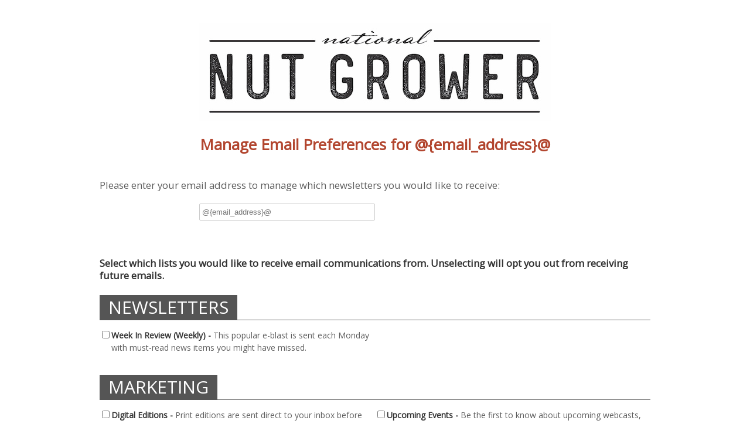

--- FILE ---
content_type: text/html;charset=ISO-8859-1
request_url: https://gams.dragonforms.com/loading.do?omedasite=NNG_prefs&em=@%7Bemail_address%7D@
body_size: 8715
content:




<noscript>Your browser does not support JavaScript!</noscript>

<!DOCTYPE html>
<!--[if lt IE 7 ]> <html class="ie ie6 no-js" lang="en"> <![endif]-->
<!--[if IE 7 ]>    <html class="ie ie7 no-js" lang="en"> <![endif]-->
<!--[if IE 8 ]>    <html class="ie ie8 no-js" lang="en"> <![endif]-->
<!--[if IE 9 ]>    <html class="ie ie9 no-js" lang="en"> <![endif]-->
<!--[if gt IE 9]><!--><html class="no-js" lang="en"><!--<![endif]-->
<!-- the "no-js" class is for Modernizr. -->

<html>
<head>
	<meta charset="utf-8">
	<meta name="keywords" content="[-meta-]" />
	<!-- Always force latest IE rendering engine (even in intranet) & Chrome Frame -->
		<meta http-equiv="X-UA-Compatible" content="IE=edge,chrome=1">	
	
	<title>Newsletter Preferences</title>
	
	<meta name="title" content="">
	
	
	<link rel="stylesheet" type="text/css" href="https://hostedcontent.dragonforms.com/hosted/images/dragon/generic/10/st_johns_10b.css" /><script src='https://code.jquery.com/jquery-2.2.4.min.js'  integrity='sha256-BbhdlvQf/xTY9gja0Dq3HiwQF8LaCRTXxZKRutelT44=' crossorigin='anonymous'></script><script type="text/javascript" src="https://static-cdn.dragonforms.com/js/conditional.js?build=V26.1-20260108"></script><script type="text/javascript" src="https://static-cdn.dragonforms.com/js/dragonCampaign.js?build=V26.1-20260108"></script><link rel="stylesheet" type="text/css" href="https://static-cdn.dragonforms.com/style/generic.css?build=V26.1-20260108" /><link rel="stylesheet" type="text/css" href="https://hostedcontent.dragonforms.com/hosted/images/dragon/12418/162.css" /><link rel="stylesheet" type="text/css" href="https://hostedcontent.dragonforms.com/hosted/images/dragon/12418/179.css" />
	
	
	<!-- Google will often use this as its description of your page/site. Make it good. -->
		<meta name="description" content="">
	
	<!-- Speaking of Google, don't forget to set your site up: http://google.com/webmasters -->
		<meta name="google-site-verification" content="">	
	
	<meta name="author" content="">
	<meta name="Copyright" content="Copyright 2012. All Rights Reserved.">

	<!--  Mobile Viewport Fix
	j.mp/mobileviewport & davidbcalhoun.com/2010/viewport-metatag 
	device-width : Occupy full width of the screen in its current orientation
	initial-scale = 1.0 retains dimensions instead of zooming out if page height > device height
	maximum-scale = 1.0 retains dimensions instead of zooming in if page width < device width
	-->
		<meta name="viewport" content="width=device-width, initial-scale=1.0, maximum-scale=1.0">
	
	<!-- This is the traditional favicon.
	 - size: 16x16 or 32x32
	 - transparency is OK
	 - see wikipedia for info on browser support: http://mky.be/favicon/ -->
		<link rel="shortcut icon">
	
	<!-- The is the icon for iOS's Web Clip.
	 - size: 57x57 for older iPhones, 72x72 for iPads, 114x114 for iPhone4's retina display (IMHO, just go ahead and use the biggest one)
	 - To prevent iOS from applying its styles to the icon name it thusly: apple-touch-icon-precomposed.png
	 - Transparency is not recommended (iOS will put a black BG behind the icon) -->
		<link rel="apple-touch-icon">
		
	<!-- all our JS is at the bottom of the page, except for Modernizr. 
	<script src="_/js/modernizr-1.7.min.js"></script> -->
	
<script>var elements;</script></head>
<body>
<form method="post" accept-charset="utf-8" action="saveNewSubscription.do;jsessionid=ED6F981A9EAFD9EB5CECC16DB1022258;jsessionid=ED6F981A9EAFD9EB5CECC16DB1022258" id="standardForm"><input type="hidden" name="14" id="14" value="1"><input type="hidden" id="dragonjsessionid" name="dragonjsessionid" value="ED6F981A9EAFD9EB5CECC16DB1022258"><input type="hidden" id="omedasite" name="omedasite" value="NNG_prefs"><input type="hidden" id="shippingaddresscountry" name="shippingaddresscountry" value="7">
	<nav class="drgNav nav"></nav>
	<div class="container">
		<span id="logo" class="eight columns"></span><span id ="cover" class="eight columns"></span>
		<div>
			<span class="validation">
				<ul>
					
				</ul>
			</span>
		</div>
		<div id="content1" class="sixteen columns">
			<img src="https://hostedcontent.dragonforms.com/hosted/images/dragon/12418/148.jpeg" alt="NNGlogo" /><h2>Manage Email Preferences for @{email_address}@</h2><input name="demo24004" type="hidden" value="" id="demo24004"/><span style='font-size: larger;'>Please enter your email address to manage which newsletters you would like to receive:</span><div><span style='font-size: larger;'><br></span></div><p id="p13" class="drg-element-type-standard-field drg-element-sub-type-fieldname-EMAILADDR addresslabel"><span class="questionlabel "><label for="id13"></label> </span><input class="drg-field-address-normal" name="demo24006" type="text" value="@{email_address}@" id="id13" maxlength="50" size="50"  /></p><script>$(document).ready(function() { $("#id13").blur(function() { lookupByEmail(); } ); });</script> <div id="scrim" class="scrim" style="position: fixed; display: none;"> <i class="icon-spinner icon-spin"><img src="https://cdn.omeda.com/hosted/images/dragon/generic/217.gif"></i></div><div><br></div><div><br></div><strong><span style='font-size: larger;'>Select which lists you would like to receive email communications from. Unselecting will opt you out from receiving future emails.</span></strong><h3><span>Newsletters</span></h3><div id="pd198" class="drg-element-type-deployment-type drg-element-sub-type-none"><input name="opt24011" type="checkbox" value="1" id="optd198" [-CHECKEDOPT24011-]/><span class="questionlabel "><label for="optd198"><strong>Week In Review (Weekly) - </strong>This popular e-blast is sent each Monday with must-read news items you might have missed. </label>&nbsp;</span><div id="longd198" class="longdescopt" style="display:none"></div></div><div id="disp24037" style="display:none;"><input name="opt24037" type="hidden" value="1" id="optp226"/></div><h3><span>Marketing</span></h3><div id="pd219" class="drg-element-type-deployment-type drg-element-sub-type-none"><input name="opt24013" type="checkbox" value="1" id="optd219" [-CHECKEDOPT24013-]/><span class="questionlabel "><label for="optd219"><strong>Digital Editions - </strong>Print editions are sent direct to your inbox before they hit your mailbox.</label>&nbsp;</span><div id="longd219" class="longdescopt" style="display:none"></div></div><div id="pd202" class="drg-element-type-deployment-type drg-element-sub-type-none"><input name="opt24014" type="checkbox" value="1" id="optd202" [-CHECKEDOPT24014-]/><span class="questionlabel "><label for="optd202"><strong>Upcoming Events - </strong>Be the first to know about upcoming webcasts, online educational seminars, industry events and awards on a variety of specific topics.</label>&nbsp;</span><div id="longd202" class="longdescopt" style="display:none"></div></div><div id="pd203" class="drg-element-type-deployment-type drg-element-sub-type-none"><input name="opt24015" type="checkbox" value="1" id="optd203" [-CHECKEDOPT24015-]/><span class="questionlabel "><label for="optd203"><strong>Subscription Offers - </strong>Want to remember when your subscription is about to expire? Let us help remind you.</label>&nbsp;</span><div id="longd203" class="longdescopt" style="display:none"></div></div><div id="pd201" class="drg-element-type-deployment-type drg-element-sub-type-none"><input name="opt24016" type="checkbox" value="1" id="optd201" [-CHECKEDOPT24016-]/><span class="questionlabel "><label for="optd201"><strong>Marketing Partners (Special Offers) - </strong>Sponsored messages from our partners focused on the latest products, services and solutions for successful nut growing operations.</label>&nbsp;</span><div id="longd201" class="longdescopt" style="display:none"></div></div><h3><span>My Information</span></h3><p id="p1" class="drg-element-type-standard-field drg-element-sub-type-fieldname-FIRSTNAME addresslabel"><span class="questionlabel "><label for="id1">First Name <font color=red>*</font></label> </span><input class="drg-field-address-normal" name="demo24018" type="text" value="" id="id1" maxlength="40" size="40"  /></p><p id="p2" class="drg-element-type-standard-field drg-element-sub-type-fieldname-LASTNAME addresslabel"><span class="questionlabel "><label for="id2">Last Name <font color=red>*</font></label> </span><input class="drg-field-address-normal" name="demo24019" type="text" value="" id="id2" maxlength="40" size="40"  /></p><p id="p10" class="drg-element-type-standard-field drg-element-sub-type-fieldname-TITLE addresslabel"><span class="questionlabel "><label for="id10">Title</label> </span><input class="drg-field-address-normal" name="demo24020" type="text" value="" id="id10" maxlength="40" size="40"  /></p><p id="p3" class="drg-element-type-standard-field drg-element-sub-type-fieldname-COMPANY addresslabel"><span class="questionlabel "><label for="id3">Company Name</label> </span><input class="drg-field-address-normal" name="demo24021" type="text" value="" id="id3" maxlength="40" size="40"  /></p><p id="p4" class="drg-element-type-standard-field drg-element-sub-type-fieldname-ADDRESS addresslabel"><span class="questionlabel "><label for="id4">Address</label> </span><input class="drg-field-address-normal" name="demo24022" type="text" value="" id="id4" maxlength="255" size="255"  /></p><p id="p30" class="drg-element-type-standard-field drg-element-sub-type-fieldname-SUITE addresslabel"><span class="questionlabel "><label for="id30">Address 2</label> </span><input class="drg-field-address-normal" name="demo24023" type="text" value="" id="id30" maxlength="10" size="10"  /></p><p id="p6" class="drg-element-type-standard-field drg-element-sub-type-fieldname-CITY addresslabel"><span class="questionlabel "><label for="id6">City</label> </span><input class="drg-field-address-normal" name="demo24024" type="text" value="" id="id6" maxlength="100" size="100"  /></p><span class="spanc8 drg-element-type-standard-field drg-element-sub-type-fieldname-STATE"><p id="p8" class="drg-element-type-standard-field drg-element-sub-type-fieldname-STATE addresslabel"><span class="questionlabel "><label for="id8">State/Province <font color=red>*</font></label>&nbsp;</span><select name="demo24025" id="id8" ><option value="">Select One</option><option value="1" >ALABAMA</option><option value="2" >ALASKA</option><option value="3" >ARIZONA</option><option value="4" >ARKANSAS</option><option value="5" >CALIFORNIA</option><option value="6" >COLORADO</option><option value="7" >CONNECTICUT</option><option value="8" >DELAWARE</option><option value="9" >DISTRICT OF COLUMBIA</option><option value="10" >FLORIDA</option><option value="11" >GEORGIA</option><option value="12" >HAWAII</option><option value="13" >IDAHO</option><option value="14" >ILLINOIS</option><option value="15" >INDIANA</option><option value="16" >IOWA</option><option value="17" >KANSAS</option><option value="18" >KENTUCKY</option><option value="19" >LOUISIANA</option><option value="20" >MAINE</option><option value="21" >MARYLAND</option><option value="22" >MASSACHUSETTS</option><option value="23" >MICHIGAN</option><option value="24" >MINNESOTA</option><option value="25" >MISSISSIPPI</option><option value="26" >MISSOURI</option><option value="27" >MONTANA</option><option value="28" >NEBRASKA</option><option value="29" >NEVADA</option><option value="30" >NEW HAMPSHIRE</option><option value="31" >NEW JERSEY</option><option value="32" >NEW MEXICO</option><option value="33" >NEW YORK</option><option value="34" >NORTH CAROLINA</option><option value="35" >NORTH DAKOTA</option><option value="36" >OHIO</option><option value="37" >OKLAHOMA</option><option value="38" >OREGON</option><option value="39" >PENNSYLVANIA</option><option value="40" >RHODE ISLAND</option><option value="41" >SOUTH CAROLINA</option><option value="42" >SOUTH DAKOTA</option><option value="43" >TENNESSEE</option><option value="44" >TEXAS</option><option value="45" >UTAH</option><option value="46" >VERMONT</option><option value="47" >VIRGIN ISLANDS</option><option value="48" >VIRGINIA</option><option value="49" >WASHINGTON</option><option value="50" >WEST VIRGINIA</option><option value="51" >WISCONSIN</option><option value="52" >WYOMING</option><option value="53" >American Samoa</option><option value="54" >Guam</option><option value="56" >Micronesia (Federated States of)</option><option value="58" >Puerto Rico</option><option value="59" >U.S. Minor Outlying Islands</option><option value="60" >NORTHERN MARIANA ISLANDS</option><option value="61" >Armed Forces Africa</option><option value="62" >Armed Forces Americas AA (except Canada)</option><option value="63" >Armed Forces Canada</option><option value="64" >Armed Forces Europe AE</option><option value="65" >Armed Forces Middle East AE</option><option value="66" >Armed Forces Pacific AP</option><option value="67" >ALBERTA</option><option value="68" >NOVA SCOTIA</option><option value="69" >BRITISH COLUMBIA</option><option value="70" >ONTARIO</option><option value="71" >MANITOBA</option><option value="72" >PRINCE EDWARD ISLAND</option><option value="73" >NEW BRUNSWICK</option><option value="74" >QUEBEC</option><option value="75" >NEWFOUNDLAND</option><option value="76" >SASKATCHEWAN</option><option value="77" >NORTHWEST TERRITORIES</option><option value="78" >YUKON TERRITORY</option><option value="79" >NUNAVUT</option><option value="1002" >FOREIGN</option></select></p></span><p id="p9" class="drg-element-type-standard-field drg-element-sub-type-fieldname-ZIP addresslabel"><span class="questionlabel "><label for="id9">Zip/Postal Code</label> </span><input class="drg-field-address-normal" name="demo24026" type="text" value="" id="id9" maxlength="9" size="9"  /></p><span class="spanc7 drg-element-type-standard-field drg-element-sub-type-fieldname-COUNTRY"><p id="p7" class="drg-element-type-standard-field drg-element-sub-type-fieldname-COUNTRY addresslabel"><span class="questionlabel "><label for="id7">Country <font color=red>*</font></label>&nbsp;</span><select name="demo24027" id="id7" ><option value="">Select One</option><option value="80" >UNITED STATES</option><option value="81" >CANADA</option><option value="84" >AFGHANISTAN</option><option value="86" >ALBANIA</option><option value="87" >ALGERIA</option><option value="89" >ANDORRA</option><option value="90" >ANGOLA</option><option value="91" >ANGUILLA</option><option value="350" >ANTARCTICA</option><option value="92" >ANTIGUA</option><option value="93" >ARGENTINA</option><option value="94" >ARMENIA</option><option value="95" >ARUBA</option><option value="96" >ASCENSION IS</option><option value="97" >AUSTRALIA</option><option value="98" >AUSTRIA</option><option value="99" >AZERBAIJAN</option><option value="101" >BAHAMAS</option><option value="102" >BAHRAIN</option><option value="103" >BANGLADESH</option><option value="104" >BARBADOS</option><option value="106" >BELARUS</option><option value="108" >BELGIUM</option><option value="109" >BELIZE</option><option value="110" >BENIN</option><option value="111" >BERMUDA</option><option value="112" >BHUTAN</option><option value="113" >BOLIVIA</option><option value="115" >BOSNIA-HERZEGOVINA</option><option value="116" >BOTSWANA</option><option value="117" >BRAZIL</option><option value="351" >BRITISH INDIAN OCEAN TERRITORY</option><option value="118" >BRITISH VIRGIN IS</option><option value="120" >BRUNEI</option><option value="121" >BULGARIA</option><option value="122" >BURKINA FASO</option><option value="123" >BURUNDI</option><option value="124" >CAMBODIA</option><option value="125" >CAMEROON</option><option value="127" >CAPE VERDE ISLANDS</option><option value="128" >CAYMAN ISLANDS</option><option value="129" >CENTRAL AFRICAN REP</option><option value="130" >CHAD</option><option value="134" >CHILE</option><option value="135" >CHINA</option><option value="136" >COCO ISLAND</option><option value="137" >COLOMBIA</option><option value="138" >COMOROS</option><option value="139" >CONGO</option><option value="141" >COOK ISLANDS</option><option value="142" >COSTA RICA</option><option value="143" >CROATIA</option><option value="144" >CUBA</option><option value="145" >CYPRUS</option><option value="146" >CZECH REPUBLIC</option><option value="147" >DENMARK</option><option value="148" >DJIBOUTI</option><option value="149" >DOMINICA</option><option value="150" >DOMINICAN REPUBLIC</option><option value="151" >EAST TIMOR</option><option value="152" >ECUADOR</option><option value="153" >EGYPT</option><option value="154" >EL SALVADOR</option><option value="156" >ERITREA</option><option value="157" >ESTONIA</option><option value="158" >ETHIOPIA</option><option value="159" >FAEROE ISLANDS</option><option value="160" >FALKLAND ISLANDS</option><option value="161" >FIJI</option><option value="162" >FINLAND</option><option value="163" >FRANCE</option><option value="164" >FRENCH GUIANA</option><option value="165" >FRENCH POLYNESIA</option><option value="168" >GABON</option><option value="169" >GAMBIA</option><option value="171" >GEORGIA</option><option value="172" >GERMANY</option><option value="173" >GHANA</option><option value="174" >GIBRALTAR</option><option value="176" >GREECE</option><option value="177" >GREENLAND</option><option value="178" >GRENADA</option><option value="179" >GUADELOUPE</option><option value="180" >GUATEMALA</option><option value="181" >GUERNSEY</option><option value="182" >GUINEA</option><option value="183" >GUYANA</option><option value="184" >HAITI</option><option value="185" >HONDURAS</option><option value="186" >HONG KONG</option><option value="187" >HUNGARY</option><option value="188" >ICELAND</option><option value="189" >INDIA</option><option value="190" >INDONESIA</option><option value="191" >IRAN</option><option value="192" >IRAQ</option><option value="193" >IRELAND</option><option value="194" >ISLE OF MAN</option><option value="195" >ISRAEL</option><option value="196" >ITALY</option><option value="197" >IVORY COAST</option><option value="198" >JAMAICA</option><option value="199" >JAPAN</option><option value="200" >JORDAN</option><option value="201" >KAZAKHSTAN</option><option value="202" >KENYA</option><option value="204" >KIRIBATI</option><option value="206" >KUWAIT</option><option value="207" >KYRGYZSTAN</option><option value="208" >LAOS</option><option value="209" >LATVIA</option><option value="210" >LEBANON</option><option value="211" >LESOTHO</option><option value="212" >LIBERIA</option><option value="213" >LIBYA</option><option value="214" >LIECHTENSTEIN</option><option value="215" >LITHUANIA</option><option value="216" >LUXEMBOURG</option><option value="217" >MACAO</option><option value="218" >MACEDONIA</option><option value="219" >MADAGASCAR</option><option value="221" >MALAWI</option><option value="222" >MALAYSIA</option><option value="223" >MALDIVES</option><option value="224" >MALI</option><option value="225" >MALTA</option><option value="226" >MARSHALL ISLANDS</option><option value="227" >MARTINIQUE</option><option value="228" >MAURITANIA</option><option value="229" >MAURITIUS</option><option value="230" >MAYOTTE</option><option value="231" >MEXICO</option><option value="232" >MICRONESIA</option><option value="233" >MOLDOVA</option><option value="235" >MONACO</option><option value="236" >MONGOLIA</option><option value="237" >MONTENEGRO</option><option value="238" >MONTSERRAT</option><option value="239" >MOROCCO</option><option value="240" >MOZAMBIQUE</option><option value="241" >MYANMAR</option><option value="242" >NAMIBIA</option><option value="243" >NAURU</option><option value="244" >NEPAL</option><option value="245" >NETHERLAND ANTILLES</option><option value="246" >NETHERLANDS</option><option value="248" >NEW CALEDONIA</option><option value="249" >NEW GUINEA</option><option value="250" >NEW ZEALAND</option><option value="251" >NICARAGUA</option><option value="252" >NIGER</option><option value="253" >NIGERIA</option><option value="254" >NORTH KOREA</option><option value="256" >NORWAY</option><option value="257" >OMAN</option><option value="259" >PAKISTAN</option><option value="260" >PALAU</option><option value="261" >PALESTINE</option><option value="262" >PANAMA</option><option value="264" >PARAGUAY</option><option value="265" >PERU</option><option value="266" >PHILIPPINES</option><option value="268" >PITCAIRN IS</option><option value="269" >POLAND</option><option value="270" >PORTUGAL</option><option value="271" >QATAR</option><option value="272" >REUNION</option><option value="273" >ROMANIA</option><option value="274" >RUSSIA</option><option value="275" >RWANDA</option><option value="276" >SAN MARINO</option><option value="277" >SAO TOME E PRINCIPE</option><option value="279" >SAUDI ARABIA</option><option value="281" >SENEGAL</option><option value="282" >SERBIA</option><option value="283" >SEYCHELLES</option><option value="284" >SIERRA LEONE</option><option value="285" >SINGAPORE</option><option value="286" >SLOVAK REPUBLIC</option><option value="287" >SLOVENIA</option><option value="288" >SOLOMON ISLANDS</option><option value="289" >SOMALIA</option><option value="290" >SOUTH AFRICA</option><option value="291" >SOUTH KOREA</option><option value="292" >SPAIN</option><option value="293" >SRI LANKA</option><option value="294" >ST CROIX</option><option value="295" >ST KITTS</option><option value="296" >ST LUCIA</option><option value="298" >ST MARTIN</option><option value="299" >ST PIERRE</option><option value="300" >ST VINCENT</option><option value="301" >SUDAN</option><option value="302" >SURINAME</option><option value="303" >SWAZILAND</option><option value="304" >SWEDEN</option><option value="305" >SWITZERLAND</option><option value="306" >SYRIA</option><option value="308" >TAIWAN</option><option value="309" >TAJIKISTAN</option><option value="310" >TANZANIA</option><option value="312" >THAILAND</option><option value="314" >TOGO</option><option value="315" >TONGA</option><option value="316" >TRINIDAD AND TOBAGO</option><option value="317" >TUNISIA</option><option value="318" >TURKEY</option><option value="319" >TURKMENISTAN</option><option value="320" >TURKS ISLAND</option><option value="321" >TUVALU</option><option value="322" >UGANDA</option><option value="323" >UKRAINE</option><option value="324" >UNITED ARAB EMIRATES</option><option value="749" >UNITED KINGDOM</option><option value="325" >URUGUAY</option><option value="326" >UZBEKISTAN</option><option value="327" >VANUATU</option><option value="328" >VATICAN CITY</option><option value="329" >VENEZUELA</option><option value="330" >VIETNAM</option><option value="332" >WALLIS ISLAND</option><option value="333" >WESTERN SAHARA</option><option value="334" >WESTERN SAMOA</option><option value="335" >YEMEN</option><option value="336" >ZAIRE</option><option value="337" >ZAMBIA</option><option value="338" >ZIMBABWE</option></select></p></span>
		</div>
		<span id="content2" class="eight columns"></span><span id="content3" class="eight columns"></span>
		<div id="content4" class="sixteen columns">
			<div id="submitbtn" class="submit"><input type="submit" value="Submit"></div>
		</div>
		<div id="content5" class="sixteen columns"><style type="text/css">
  #submitbtn { display: none; }
</style>
<div id="custombtn" class="submit"><input type="submit" value="Update My Preferences"></div>
<script type="text/javascript" src="https://hostedcontent.dragonforms.com/hosted/images/dragon/12418/159.js"></script></div>
		<div class="sixteen columns footer"><p>Great American Media Services<br>
PO Box 128 <br>Sparta, Michigan 49345 USA</p>

<p><a href="https://greatamericanmediaservices.com/website-policies/" target="_blank">Privacy Policy</a></p>
</div>	
	</div><!-- container -->
<input type="hidden" name="transactionKey" value="dragon-hpci-9156a7a5f8fb4c3b97883bf1a0526b91"><input type="hidden" name="dragon_pagenumber" value="1"><input type="hidden" id="originalUrlParams" value="omedasite=NNG_prefs&em=@%7Bemail_address%7D@"></form>

<div id="olyticsContainer" style="display:none;visibility:hidden;"><script>window.olytics||(window.olytics=[]),window.olytics.methods=["fire","confirm"],window.olytics.factory=function(i){return function(){var t=Array.prototype.slice.call(arguments);return t.unshift(i),window.olytics.push(t),window.olytics}};for(var i=0;i<window.olytics.methods.length;i++){var method=window.olytics.methods[i];window.olytics[method]=window.olytics.factory(method)}olytics.load=function(i){if(!document.getElementById("olyticsImport")){window.a=window.olytics;var t=document.createElement("script");t.async=!0,t.id="olyticsImport",t.type="text/javascript";var o="";void 0!==i&&void 0!==i.oid&&(o=i.oid),t.setAttribute("data-oid",o),t.src="https://olytics.omeda.com/olytics/js/v3/p/olytics.min.js",t.addEventListener("load",function(t){for(olytics.initialize({Olytics:i});window.a.length>0;){var o=window.a.shift(),s=o.shift();olytics[s]&&olytics[s].apply(olytics,o)}},!1);var s=document.getElementsByTagName("script")[0];s.parentNode.insertBefore(t,s)}},olytics.load({oid:"30f3a070a7fa45828ab897ef9c4a8cc1"});</script><script type="text/javascript" src="js/olyticsLinkAssistance.js"></script><input type="hidden" name="omedaEncId" id="omedaEncId" value=""><script>olytics.confirm('');</script></div>

<script>
		$(document).ready(function() {
			$("nav.drgNav").hide();
			$("nav.drgNav").has('ul').has('li').show();
		});

		$(function() {
			$("<select />").appendTo("nav.drgNav");

			$("<option />", {
				"selected": "selected",
				"value"   : "",
				"text"    : "Go to..."
			}).appendTo("nav.drgNav select");

			$("nav.drgNav a").each(function() {
				var el = $(this);
				$("<option />", {
				"value"   : el.attr("href"),
				"text"    : el.text()
				}).appendTo("nav.drgNav select");
			});

			$("nav.drgNav select").change(function() {
				window.location = $(this).find("option:selected").val();
			});
		});
	</script>
	
<!--<script>
$(document).ready(function() {
		$('span')
		.filter(function() {
			return $.trim($(this).text()) === '' && $(this).children().length == 0
		})
		.remove();
		$('p')
		.filter(function() {
			return $.trim($(this).text()) === '' && $(this).children().length == 0
		})
		.remove()
	});	
</script> -->
<div style="display:none;height:20px;"></div>
<div id="basicConfirm_modal" class="simple_modal" style="display: none;"> <%-- the gray background --%>
    <div id="basicConfirmContent" class="simple_modal_content">
        <div id="basicConfirmMessageContainer">
            <span id="basicConfirmMessage"></span>
        </div>
        <div class="basicConfirmButtonContainer">
            <button class="form-submit-button basicConfirmYes" type="button" id="basicConfirmYes">Yes</button>
            <button class="form-submit-button basicConfirmNo" type="button" id="basicConfirmNo">No</button>
        </div>
    </div>
</div></body>
</html>




--- FILE ---
content_type: text/css
request_url: https://hostedcontent.dragonforms.com/hosted/images/dragon/12418/162.css
body_size: 1212
content:
@import url('https://fonts.googleapis.com/css?family=Open+Sans');

@font-face { 
  font-family: 'Dragon Glyphs Display';
  src: url('https://cdn.omeda.com/hosted/images/dragon/generic/316.eot'); /* IE9 */
  src: url('https://cdn.omeda.com/hosted/images/dragon/generic/316.eot?#iefix') format('embedded-opentype'); /* IE6-IE8 */
  src: local('na:)none'),
    url('https://cdn.omeda.com/hosted/images/dragon/generic/316.woff') format('woff'),
    url('https://cdn.omeda.com/hosted/images/dragon/generic/316.ttf') format('truetype'),
    url('https://cdn.omeda.com/hosted/images/dragon/generic/316.svg#DragonGlyphsDisplay') format('svg');
  font-weight: normal;
  font-style: normal;
  font-display: block;
}


/* General Page Styles */

html { margin-left: calc(100vw - 100%); }

body {
  font-family: 'Open Sans', sans-serif;
}

.container {
  top: auto !important;
}

h2 {
  font-family: 'Open Sans', sans-serif;
  font-size: 26px;
  font-weight: bold;
  text-align: center;
  margin-bottom: 1.5em;
}

h3 {
  font-family: 'Open Sans', sans-serif;
  font-size: 30px;
  margin-bottom: .5em;
  margin-top: .75em;
}

h3 span {
  text-transform: uppercase;
  padding: 4px 15px;
  display: inline-block;
}

form {
  margin-bottom: 8em;
}

.forminstructions {
  font-size: 12px;
  text-align: center;
}


/* Check-all Button Group */

#checkall {
  text-align: center;
  margin: 40px 0;
}

.selectall {
  font-family: 'Open Sans', sans-serif;
  text-shadow: none;
  margin: 10px 20px;
  padding: 10px 15px;
  font-size: 15px;
  width: 220px;
  max-width: 100%;
  display: inline-block;
  cursor: pointer;
  transition: color .3s;
}

.selectall::before {
  font-family: "Dragon Glyphs Display";
	white-space: pre-wrap;
}

#suball::before {
  content: "\ec02\0020";
}

#unsuball::before {
  content: "\ec01\0020";
}

.selectall:hover {
  background: #555;
  color: #fff;
  transition: color .3s;
}

/* Address Block */

div[id^="disp"][style=""],
div[id^="disp"][style="display: block;"] {
  display: inline !important;
}

input[type="text"], input[type="password"], input[type="email"], textarea, select {
  max-width: none;
}

@media only screen and (min-width: 768px) {
  .addresslabel {
    width: 50%;
    padding-left: 20px;
    margin-bottom: 20px;
    display: inline-block;
  }

  .addresslabel .questionlabel {
    width: 33.333%;
    display: inline-block;
  }

  .addresslabel input,
  .addresslabel select {
    width: 66.666%;
    margin-bottom: 0px;
  }
}

@media only screen and (max-width: 767px) {
  .addresslabel {
    width: 100%;
    padding-left: 0px;
  }
}

@media only screen and (min-width: 480px) and (max-width: 767px) {
  .addresslabel .questionlabel {
    width: 100%;
  }

  .addresslabel input,
  .addresslabel select {
    width: 100%;
    margin-bottom: 0px;
  }

  #p13.addresslabel {
    display: block;
  }
}

@media only screen and (max-width: 479px) {
  .addresslabel {
    margin-bottom: 10px;
    width: 100%;
    display: block;
  }
  
  .addresslabel input,
  .addresslabel select {
    margin-bottom: 0px;
    width: 100%;
    display: block;
  }
}

.addresslabel {
  box-sizing: border-box;
  display: inline-block;
}

.addresslabel input,
.addresslabel select {
  box-sizing: border-box;
  display: inline-block;
}


/* Newsletters & Deployments */

div[id^="pp"],
div[id^="pd"] {
  margin-bottom: 1em;
  vertical-align: top;
}

@media only screen and (min-width: 768px) {
  div[id^="pp"],
  div[id^="pd"] {
    box-sizing: border-box;
    display: inline-block;
    width: 33.333%;
  }
}

div[id^="pp"] .questionlabel,
div[id^="pd"] .questionlabel {
  width: calc(100% - 24px);
  display: inline-block;
}

div[id^="pp"] input,
div[id^="pd"] input {
  vertical-align: top;
}


/* Demographics */

.spanc283 { /*hide single select for unsub all */
  display: none;
}

.spanc1130 { /*hide single select for unsub pub */
  display: none;
}


/* Submit Button */

#custombtn {
  text-align: center;
  padding: 40px 0px;
}

#custombtn input[type="submit"] {
  font-family: 'Open Sans', sans-serif;
  font-size: 20px;
  font-weight: 400;
  color: #fff;
  border: none;
  border-radius: 0px;
  padding: 5px 15px;
  text-shadow: none;
  background: #51294c;
  margin: 0 auto;
  width: 100%;
  max-width: 400px;
  transition: background .3s;
}

#custombtn input[type="submit"]:hover {
  background: #51294c;
  transition: background .3s;
}

/* Fixed-Position Validation */

.highlight {
  color: red;
}

.validation ul {
  text-align: center;
  position: fixed;
  bottom: 0px;
  left: 0px;
  background: #ff0000;
  width: 100%;
  margin-bottom: 0px;
  max-height: 5em;
  overflow: auto;
  z-index: 9999;
}

.validation ul li {
  color: #fff;
  display: block;
  margin-right: 0px;
  margin-bottom: 0px;
}

.validation ul li:first-of-type {
  padding-top: .25em;
}

.validation ul li:last-of-type {
  padding-bottom: : .5em;
}

.validation ul li:only-of-type {
  padding-top: .25em;
  padding-bottom: .5em;
}


--- FILE ---
content_type: text/css
request_url: https://hostedcontent.dragonforms.com/hosted/images/dragon/12418/179.css
body_size: 643
content:
/* General Page Styles */

#content1 img:first-of-type {
  display: block;
  margin: 20px auto;
  max-width: 100%;
}

h2 {
  color: #b2452e;
}

h3 {
  border-bottom: 1px solid #555;
}

h3 span {
  background-color: #555;
  color: #fff;
}


/* Newsletters & Deployments */

@media only screen and (min-width: 768px) {
  div[id^="pp"],
  div[id^="pd"] {
    width: 50%;
  }
}


/* Check-all Button Group */

#checkall {
  background: #b2452e;
}

.selectall {
  background: #fff;
  color: #555;
}

.selectall:hover {
  background: #555;
  color: #fff;
}


/* Submit Button */

#custombtn input[type="submit"] {
  color: #fff;
  background: #b2452e;
}

#custombtn input[type="submit"]:hover {
  background: #b2452e;
}


--- FILE ---
content_type: text/x-json;charset=UTF-8
request_url: https://gams.dragonforms.com/evaluateConditionalContent.do;jsessionid=ED6F981A9EAFD9EB5CECC16DB1022258?demo24004=&demo24006=%40%7Bemail_address%7D%40&opt24037=1&demo24018=&demo24019=&demo24020=&demo24021=&demo24022=&demo24023=&demo24024=&demo24025=&demo24026=&demo24027=&dragon_pagenumber=1&jsessionid=ED6F981A9EAFD9EB5CECC16DB1022258&timestemp=1769090186851&omedasite=NNG_prefs
body_size: 262
content:
  { "emailreadonly": "false", "subtotal": "0", "formtype": "23", "taxamount": "0", "taxrate": "0.00", "total": "0.00", "payPalPlanId": "", "conditions": { "content": [  {"divid":"disp24037",   "display":"false"}  ,   {"divid":"end"}   ]  }, "taxamounts": [ ]  } 

--- FILE ---
content_type: text/x-json;charset=UTF-8
request_url: https://gams.dragonforms.com/evaluateConditionalContent.do;jsessionid=ED6F981A9EAFD9EB5CECC16DB1022258?demo24004=&demo24006=%40%7Bemail_address%7D%40&opt24037=1&demo24018=&demo24019=&demo24020=&demo24021=&demo24022=&demo24023=&demo24024=&demo24025=&demo24026=&demo24027=&dragon_pagenumber=1&jsessionid=ED6F981A9EAFD9EB5CECC16DB1022258&timestemp=1769090186813&omedasite=NNG_prefs
body_size: 262
content:
  { "emailreadonly": "false", "subtotal": "0", "formtype": "23", "taxamount": "0", "taxrate": "0.00", "total": "0.00", "payPalPlanId": "", "conditions": { "content": [  {"divid":"disp24037",   "display":"false"}  ,   {"divid":"end"}   ]  }, "taxamounts": [ ]  } 

--- FILE ---
content_type: text/javascript
request_url: https://hostedcontent.dragonforms.com/hosted/images/dragon/12418/159.js
body_size: 377
content:
// Subscribes the user to all of the newsletters on the page and submits the form.
$('#suball').click (function(){
  $("input[id^='optp']").attr('checked', true);
  $("input[id^='optd']").attr('checked', true);
  $("#standardForm").submit();
});

// Unsubscribes the user to all of the newsletters on the page and submits the form.
$('#unsuball').click (function(){
  $("input[id^='optp']").attr('checked', false);
  $("input[id^='optd']").attr('checked', false);
  $("#standardForm").submit();
});